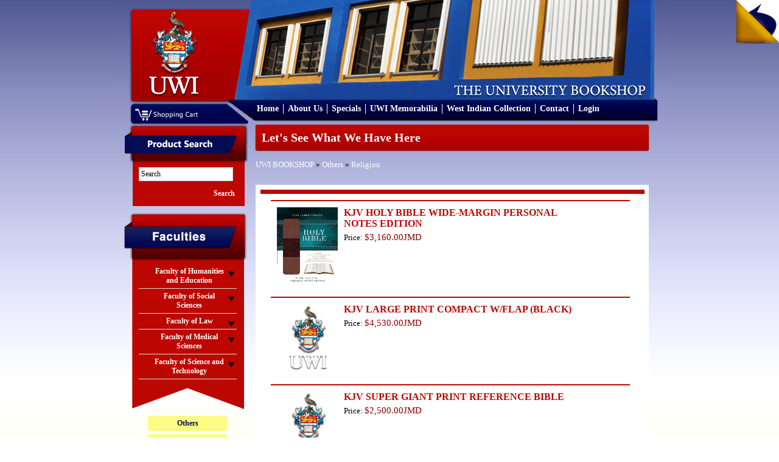

--- FILE ---
content_type: text/html; charset=UTF-8
request_url: https://bookshop.mona.uwi.edu/bookshop/index.php?cPath=85_65&sort=2d&page=4&osCsid=o6bj4irrh6ub2b1bhdm85gibq0
body_size: 38181
content:
<!DOCTYPE html PUBLIC "-//W3C//DTD XHTML 1.0 Transitional//EN" "http://www.w3.org/TR/xhtml1/DTD/xhtml1-transitional.dtd">
<html xmlns="http://www.w3.org/1999/xhtml">
<head>
<meta content="text/html; charset=utf-8" http-equiv="Content-Type" />
<title>U.W.I - Mona Bookshop</title>
<base href="https://bookshop.mona.uwi.edu/bookshop/">
<link href="style/style.css" rel="stylesheet" type="text/css" />
<link rel="stylesheet" href="style/lightbox.css" type="text/css" media="screen" />
<link href="style/vt-style.css" rel="stylesheet" type="text/css" />

<script type="text/javascript" src="javascript/jquery.min.js"></script>
<script type="text/javascript" src="javascript/jquery.tools.tabs.js"></script>
<script type="text/javascript" src="javascript/jquery.cycle.all.min.js"></script>
<script type="text/javascript" src="javascript/input.js"></script>
<script type="text/javascript" src="javascript/scrollable.js"></script>
<script type="text/javascript" src="javascript/overlay.js"></script>
<script type="text/javascript" src="javascript/virtualtour.js"></script>

<!--[if IE 8]>

<style>
	.clearfix {
		display: inline-block;
	}
	
	.right-featured{margin-left:15px;}
</style>

<![endif]-->

<script type="text/javascript" src="javascript/core.js"></script>
<script language="javascript"><!--
function popupWindow(url) {
  window.open(url,'popupWindow','toolbar=no,location=no,directories=no,status=no,menubar=no,scrollbars=no,resizable=yes,copyhistory=no,width=100,height=100,screenX=150,screenY=150,top=150,left=150')
}
//--></script>
</head>

<body>

<div class="outer-body">
	<div class="banner clearfix">
		<div class="logo float-left">
			<a href="http://bookshop.mona.uwi.edu/bookshop/index.php?osCsid=o6bj4irrh6ub2b1bhdm85gibq0"><img src="images/uwi-logo.png" border="0" alt="" width="132" height="147"></a>
		</div>
		<div class="cart-area-background clearfix">			
			<div class="cart-dropdown float-left hidden">
				<div class="currency-label">Currencies</div>
				<div>
					<form name="currencies" action="https://bookshop.mona.uwi.edu/bookshop/index.php" method="get"><select name="currency" onChange="this.form.submit();" class="select"><option value="USD">US Dollar</option><option value="JMD" SELECTED>JMD Dollar</option></select><input type="hidden" name="cPath" value="85_65"><input type="hidden" name="sort" value="2d"><input type="hidden" name="page" value="4"><input type="hidden" name="osCsid" value="o6bj4irrh6ub2b1bhdm85gibq0"></form>				</div>
			</div>
			<div class="shopping-cart float-left">
				<a href="http://bookshop.mona.uwi.edu/bookshop/shopping_cart.php?osCsid=o6bj4irrh6ub2b1bhdm85gibq0"><img src="images/shopping-cart.png"/></a>
			</div>			
		</div>
		
		<div class="menu clearfix">
			<ul>
				<li>
					<a href="http://bookshop.mona.uwi.edu/bookshop/index.php?osCsid=o6bj4irrh6ub2b1bhdm85gibq0">Home</a>
				</li>
				<li>
					<a href="http://bookshop.mona.uwi.edu/bookshop/about.php?osCsid=o6bj4irrh6ub2b1bhdm85gibq0">About Us</a>
				</li>
				<li>
					<a href="http://bookshop.mona.uwi.edu/bookshop/specials.php?osCsid=o6bj4irrh6ub2b1bhdm85gibq0">Specials</a>
				</li>
				<li>
					<a href="http://bookshop.mona.uwi.edu/bookshop/index.php?cPath=50&osCsid=o6bj4irrh6ub2b1bhdm85gibq0">UWI Memorabilia</a>
				</li>
				<li>
					<a href="http://bookshop.mona.uwi.edu/bookshop/index.php?cPath=71_86&osCsid=o6bj4irrh6ub2b1bhdm85gibq0">West Indian Collection</a>
				</li>
				<li>
					<a href="http://bookshop.mona.uwi.edu/bookshop/contact_us.php?osCsid=o6bj4irrh6ub2b1bhdm85gibq0">Contact</a>
				</li>
				<li>
					     
					<a href="http://bookshop.mona.uwi.edu/bookshop/login.php?osCsid=o6bj4irrh6ub2b1bhdm85gibq0">Login</a>
				</li>
			</ul>			
		</div>
	</div>
	
	<div class="main-content no-overflow-horizontal clearfix">
	
	<!-- left_navigation //-->
		<div class="float-left left-column">
			<div class="advance-search margin-bottom-larger">
				<div class="left-header-container"></div>
				<div class="left-column-background">
					<div class="left-content clearfix">
						<form name="search" action="https://bookshop.mona.uwi.edu/bookshop/advanced_search_result.php" method="get">							<input name="keywords" type="text" class="go" title="Search" id="search"/>
							
							<input class="search-button" type="submit" value="Search" />
						</form>
					</div>
				</div>
			</div>
			
			<div class="faculties margin-top-larger">
				<div class="faculties-header-container"></div>
				<div class="faculties-column-background">
					<div class="left-content clearfix">
						<!-- categories //-->

<div id="accordion"><div class="left-accordion-header hidden"></div><div class="pane hidden"></div><div class="left-accordion-header">Faculty of Humanities and Education</div><div class="pane"><div class="faculty-content"><a href="http://bookshop.mona.uwi.edu/bookshop/index.php?cPath=72_29&osCsid=o6bj4irrh6ub2b1bhdm85gibq0">Chinese</a></div><div class="faculty-content"><a href="http://bookshop.mona.uwi.edu/bookshop/index.php?cPath=72_32&osCsid=o6bj4irrh6ub2b1bhdm85gibq0">Cultural Studies</a></div><div class="faculty-content"><a href="http://bookshop.mona.uwi.edu/bookshop/index.php?cPath=72_33&osCsid=o6bj4irrh6ub2b1bhdm85gibq0">Education</a></div><div class="faculty-content"><a href="http://bookshop.mona.uwi.edu/bookshop/index.php?cPath=72_34&osCsid=o6bj4irrh6ub2b1bhdm85gibq0">English</a></div><div class="faculty-content"><a href="http://bookshop.mona.uwi.edu/bookshop/index.php?cPath=72_35&osCsid=o6bj4irrh6ub2b1bhdm85gibq0">French</a></div><div class="faculty-content"><a href="http://bookshop.mona.uwi.edu/bookshop/index.php?cPath=72_40&osCsid=o6bj4irrh6ub2b1bhdm85gibq0">History</a></div><div class="faculty-content"><a href="http://bookshop.mona.uwi.edu/bookshop/index.php?cPath=72_41&osCsid=o6bj4irrh6ub2b1bhdm85gibq0">Japanese</a></div><div class="faculty-content"><a href="http://bookshop.mona.uwi.edu/bookshop/index.php?cPath=72_43&osCsid=o6bj4irrh6ub2b1bhdm85gibq0">Library Studies</a></div><div class="faculty-content"><a href="http://bookshop.mona.uwi.edu/bookshop/index.php?cPath=72_44&osCsid=o6bj4irrh6ub2b1bhdm85gibq0">Linguistics & use of English</a></div><div class="faculty-content"><a href="http://bookshop.mona.uwi.edu/bookshop/index.php?cPath=72_46&osCsid=o6bj4irrh6ub2b1bhdm85gibq0">Mass Communication</a></div><div class="faculty-content"><a href="http://bookshop.mona.uwi.edu/bookshop/index.php?cPath=72_57&osCsid=o6bj4irrh6ub2b1bhdm85gibq0">Philosophy</a></div><div class="faculty-content"><a href="http://bookshop.mona.uwi.edu/bookshop/index.php?cPath=72_61&osCsid=o6bj4irrh6ub2b1bhdm85gibq0">Portuguese</a></div><div class="faculty-content"><a href="http://bookshop.mona.uwi.edu/bookshop/index.php?cPath=72_68&osCsid=o6bj4irrh6ub2b1bhdm85gibq0">Spanish</a></div></div><div class="left-accordion-header">Faculty of Social Sciences</div><div class="pane"><div class="faculty-content"><a href="http://bookshop.mona.uwi.edu/bookshop/index.php?cPath=73_74&osCsid=o6bj4irrh6ub2b1bhdm85gibq0">Economics</a></div><div class="faculty-content"><a href="http://bookshop.mona.uwi.edu/bookshop/index.php?cPath=73_36&osCsid=o6bj4irrh6ub2b1bhdm85gibq0">Gender Studies</a></div><div class="faculty-content"><a href="http://bookshop.mona.uwi.edu/bookshop/index.php?cPath=73_39&osCsid=o6bj4irrh6ub2b1bhdm85gibq0">Government</a></div><div class="faculty-content"><a href="http://bookshop.mona.uwi.edu/bookshop/index.php?cPath=73_21&osCsid=o6bj4irrh6ub2b1bhdm85gibq0">Management Studies</a></div><div class="faculty-content"><a href="http://bookshop.mona.uwi.edu/bookshop/index.php?cPath=73_67&osCsid=o6bj4irrh6ub2b1bhdm85gibq0">Sociology & Social Work</a></div></div><div class="left-accordion-header">Faculty of Law</div><div class="pane"><div class="faculty-content"><a href="http://bookshop.mona.uwi.edu/bookshop/index.php?cPath=75_42&osCsid=o6bj4irrh6ub2b1bhdm85gibq0">Law</a></div><div class="faculty-content"><a href="http://bookshop.mona.uwi.edu/bookshop/index.php?cPath=75_76&osCsid=o6bj4irrh6ub2b1bhdm85gibq0">Norman Manley Law School</a></div></div><div class="left-accordion-header">Faculty of Medical Sciences</div><div class="pane"><div class="faculty-content"><a href="http://bookshop.mona.uwi.edu/bookshop/index.php?cPath=77_78&osCsid=o6bj4irrh6ub2b1bhdm85gibq0">Advanced Nursing</a></div><div class="faculty-content"><a href="http://bookshop.mona.uwi.edu/bookshop/index.php?cPath=77_80&osCsid=o6bj4irrh6ub2b1bhdm85gibq0">Anaesthetic</a></div><div class="faculty-content"><a href="http://bookshop.mona.uwi.edu/bookshop/index.php?cPath=77_79&osCsid=o6bj4irrh6ub2b1bhdm85gibq0">Anatomy</a></div><div class="faculty-content"><a href="http://bookshop.mona.uwi.edu/bookshop/index.php?cPath=77_81&osCsid=o6bj4irrh6ub2b1bhdm85gibq0">Forensic Science</a></div><div class="faculty-content"><a href="http://bookshop.mona.uwi.edu/bookshop/index.php?cPath=77_48&osCsid=o6bj4irrh6ub2b1bhdm85gibq0">Medical Miscellaneous</a></div><div class="faculty-content"><a href="http://bookshop.mona.uwi.edu/bookshop/index.php?cPath=77_49&osCsid=o6bj4irrh6ub2b1bhdm85gibq0">Medicine</a></div><div class="faculty-content"><a href="http://bookshop.mona.uwi.edu/bookshop/index.php?cPath=77_51&osCsid=o6bj4irrh6ub2b1bhdm85gibq0">Microbiology</a></div><div class="faculty-content"><a href="http://bookshop.mona.uwi.edu/bookshop/index.php?cPath=77_53&osCsid=o6bj4irrh6ub2b1bhdm85gibq0">Nursing</a></div><div class="faculty-content"><a href="http://bookshop.mona.uwi.edu/bookshop/index.php?cPath=77_54&osCsid=o6bj4irrh6ub2b1bhdm85gibq0">Obstetrics & Gynaecology</a></div><div class="faculty-content"><a href="http://bookshop.mona.uwi.edu/bookshop/index.php?cPath=77_55&osCsid=o6bj4irrh6ub2b1bhdm85gibq0">Pathology</a></div><div class="faculty-content"><a href="http://bookshop.mona.uwi.edu/bookshop/index.php?cPath=77_56&osCsid=o6bj4irrh6ub2b1bhdm85gibq0">Pharmacology</a></div><div class="faculty-content"><a href="http://bookshop.mona.uwi.edu/bookshop/index.php?cPath=77_58&osCsid=o6bj4irrh6ub2b1bhdm85gibq0">Physical Therapy</a></div><div class="faculty-content"><a href="http://bookshop.mona.uwi.edu/bookshop/index.php?cPath=77_60&osCsid=o6bj4irrh6ub2b1bhdm85gibq0">Physiology</a></div><div class="faculty-content"><a href="http://bookshop.mona.uwi.edu/bookshop/index.php?cPath=77_62&osCsid=o6bj4irrh6ub2b1bhdm85gibq0">Psychiatry</a></div><div class="faculty-content"><a href="http://bookshop.mona.uwi.edu/bookshop/index.php?cPath=77_63&osCsid=o6bj4irrh6ub2b1bhdm85gibq0">Radiology</a></div><div class="faculty-content"><a href="http://bookshop.mona.uwi.edu/bookshop/index.php?cPath=77_109&osCsid=o6bj4irrh6ub2b1bhdm85gibq0">Social & Preventitive Medicine</a></div><div class="faculty-content"><a href="http://bookshop.mona.uwi.edu/bookshop/index.php?cPath=77_70&osCsid=o6bj4irrh6ub2b1bhdm85gibq0">Surgery</a></div></div><div class="left-accordion-header">Faculty of Science and Technology</div><div class="pane"><div class="faculty-content"><a href="http://bookshop.mona.uwi.edu/bookshop/index.php?cPath=82_83&osCsid=o6bj4irrh6ub2b1bhdm85gibq0">Biochemistry</a></div><div class="faculty-content"><a href="http://bookshop.mona.uwi.edu/bookshop/index.php?cPath=82_84&osCsid=o6bj4irrh6ub2b1bhdm85gibq0">Botany</a></div><div class="faculty-content"><a href="http://bookshop.mona.uwi.edu/bookshop/index.php?cPath=82_28&osCsid=o6bj4irrh6ub2b1bhdm85gibq0">Chemistry</a></div><div class="faculty-content"><a href="http://bookshop.mona.uwi.edu/bookshop/index.php?cPath=82_31&osCsid=o6bj4irrh6ub2b1bhdm85gibq0">Computer Science</a></div><div class="faculty-content"><a href="http://bookshop.mona.uwi.edu/bookshop/index.php?cPath=82_37&osCsid=o6bj4irrh6ub2b1bhdm85gibq0">Geography</a></div><div class="faculty-content"><a href="http://bookshop.mona.uwi.edu/bookshop/index.php?cPath=82_38&osCsid=o6bj4irrh6ub2b1bhdm85gibq0">Geology</a></div><div class="faculty-content"><a href="http://bookshop.mona.uwi.edu/bookshop/index.php?cPath=82_47&osCsid=o6bj4irrh6ub2b1bhdm85gibq0">Mathematics</a></div><div class="faculty-content"><a href="http://bookshop.mona.uwi.edu/bookshop/index.php?cPath=82_59&osCsid=o6bj4irrh6ub2b1bhdm85gibq0">Physics</a></div><div class="faculty-content"><a href="http://bookshop.mona.uwi.edu/bookshop/index.php?cPath=82_22&osCsid=o6bj4irrh6ub2b1bhdm85gibq0">Zoology</a></div></div></div><!-- categories_eof //-->
					</div>
				</div>
				<div class="left-footer"></div>
			</div>
				
			<div class="left-other-container margin-top-larger">
				<div class="other-content">
					<ul class="other-list">
						<li><a href="http://bookshop.mona.uwi.edu/bookshop/index.php?cPath=85&osCsid=o6bj4irrh6ub2b1bhdm85gibq0"><strong>Others</strong></a></li>
<li><a href="http://bookshop.mona.uwi.edu/bookshop/index.php?cPath=50&osCsid=o6bj4irrh6ub2b1bhdm85gibq0">UWI Memorabilia</a></li>
<li><a href="http://bookshop.mona.uwi.edu/bookshop/index.php?cPath=71&osCsid=o6bj4irrh6ub2b1bhdm85gibq0">Caribbean Collection</a></li>
						<li><a href="http://webdev.uwimona.edu.jm/bookshop/booklistform/">Online Booklist</a></li>
					</ul>
				</div>
			</div>

</div>
		<!-- left_navigation_eof //-->
		
	<div class="float-left right-content-area"><!-- header_eof //-->
		
		
<!-- ----------------------------------------------------------- -->
<!-- body_text //-->

				
<div class="page-header">
	Let's See What We Have Here</div>
	
<div class="margin-bottom">
	<a href="http://bookshop.mona.uwi.edu/bookshop/index.php?osCsid=o6bj4irrh6ub2b1bhdm85gibq0" class="headerNavigation">UWI BOOKSHOP</a> &raquo; <a href="http://bookshop.mona.uwi.edu/bookshop/index.php?cPath=85&osCsid=o6bj4irrh6ub2b1bhdm85gibq0" class="headerNavigation">Others</a> &raquo; <a href="http://bookshop.mona.uwi.edu/bookshop/index.php?cPath=85_65&osCsid=o6bj4irrh6ub2b1bhdm85gibq0" class="headerNavigation">Religion</a></div>

<div class="categories-background"><div class="booklist clearfix border-bottom"><div class="image float-left"><a href="http://bookshop.mona.uwi.edu/bookshop/product_info.php?cPath=85_65&products_id=46584&osCsid=o6bj4irrh6ub2b1bhdm85gibq0"><img src="images/../images/rg1051.jpg" border="0" alt="KJV HOLY BIBLE WIDE-MARGIN PERSONAL NOTES EDITION" title=" KJV HOLY BIBLE WIDE-MARGIN PERSONAL NOTES EDITION " width="100" height="126"></a></div><div class="float-left description" style="max-width:484px;">
													<div class="margin-bottom font-bold font-large title"><a href="http://bookshop.mona.uwi.edu/bookshop/product_info.php?cPath=85_65&products_id=46584&osCsid=o6bj4irrh6ub2b1bhdm85gibq0">KJV HOLY BIBLE WIDE-MARGIN PERSONAL NOTES EDITION</a></div>
													<div class="margin-bottom"></div>
													<div class="margin-bottom">Price: <span class="price"><span class="productSpecialPrice">$3,160.00JMD</span></span></div>
													<div class="margin-top margin-bottom" style="margin-top:15px;"></div>
												</div>
										   </div><div class="booklist clearfix border-bottom"><div class="image float-left"><a href="http://bookshop.mona.uwi.edu/bookshop/product_info.php?cPath=85_65&products_id=47109&osCsid=o6bj4irrh6ub2b1bhdm85gibq0"><img src="images/uwi-logo.png" border="0" alt="KJV LARGE PRINT COMPACT W/FLAP (BLACK)" title=" KJV LARGE PRINT COMPACT W/FLAP (BLACK) " width="100" height="111"></a></div><div class="float-left description" style="max-width:484px;">
													<div class="margin-bottom font-bold font-large title"><a href="http://bookshop.mona.uwi.edu/bookshop/product_info.php?cPath=85_65&products_id=47109&osCsid=o6bj4irrh6ub2b1bhdm85gibq0">KJV LARGE PRINT COMPACT W/FLAP (BLACK)</a></div>
													<div class="margin-bottom"></div>
													<div class="margin-bottom">Price: <span class="price"><span class="productSpecialPrice">$4,530.00JMD</span></span></div>
													<div class="margin-top margin-bottom" style="margin-top:15px;"></div>
												</div>
										   </div><div class="booklist clearfix border-bottom"><div class="image float-left"><a href="http://bookshop.mona.uwi.edu/bookshop/product_info.php?cPath=85_65&products_id=47175&osCsid=o6bj4irrh6ub2b1bhdm85gibq0"><img src="images/uwi-logo.png" border="0" alt="KJV SUPER GIANT PRINT REFERENCE BIBLE" title=" KJV SUPER GIANT PRINT REFERENCE BIBLE " width="100" height="111"></a></div><div class="float-left description" style="max-width:484px;">
													<div class="margin-bottom font-bold font-large title"><a href="http://bookshop.mona.uwi.edu/bookshop/product_info.php?cPath=85_65&products_id=47175&osCsid=o6bj4irrh6ub2b1bhdm85gibq0">KJV SUPER GIANT PRINT REFERENCE BIBLE</a></div>
													<div class="margin-bottom"></div>
													<div class="margin-bottom">Price: <span class="price"><span class="productSpecialPrice">$2,500.00JMD</span></span></div>
													<div class="margin-top margin-bottom" style="margin-top:15px;"></div>
												</div>
										   </div><div class="booklist clearfix border-bottom"><div class="image float-left"><a href="http://bookshop.mona.uwi.edu/bookshop/product_info.php?cPath=85_65&products_id=47150&osCsid=o6bj4irrh6ub2b1bhdm85gibq0"><img src="images/uwi-logo.png" border="0" alt="KJV: DAILY WALK BIBLE" title=" KJV: DAILY WALK BIBLE " width="100" height="111"></a></div><div class="float-left description" style="max-width:484px;">
													<div class="margin-bottom font-bold font-large title"><a href="http://bookshop.mona.uwi.edu/bookshop/product_info.php?cPath=85_65&products_id=47150&osCsid=o6bj4irrh6ub2b1bhdm85gibq0">KJV: DAILY WALK BIBLE</a></div>
													<div class="margin-bottom"></div>
													<div class="margin-bottom">Price: <span class="price"><span class="productSpecialPrice">$5,060.00JMD</span></span></div>
													<div class="margin-top margin-bottom" style="margin-top:15px;"></div>
												</div>
										   </div><div class="booklist clearfix border-bottom"><div class="image float-left"><a href="http://bookshop.mona.uwi.edu/bookshop/product_info.php?cPath=85_65&products_id=47144&osCsid=o6bj4irrh6ub2b1bhdm85gibq0"><img src="images/uwi-logo.png" border="0" alt="KNOW YOUR BIBLE FOR KIDS: ALL ABOUT JESUS" title=" KNOW YOUR BIBLE FOR KIDS: ALL ABOUT JESUS " width="100" height="111"></a></div><div class="float-left description" style="max-width:484px;">
													<div class="margin-bottom font-bold font-large title"><a href="http://bookshop.mona.uwi.edu/bookshop/product_info.php?cPath=85_65&products_id=47144&osCsid=o6bj4irrh6ub2b1bhdm85gibq0">KNOW YOUR BIBLE FOR KIDS: ALL ABOUT JESUS</a></div>
													<div class="margin-bottom"></div>
													<div class="margin-bottom">Price: <span class="price"><span class="productSpecialPrice">$800.00JMD</span></span></div>
													<div class="margin-top margin-bottom" style="margin-top:15px;"></div>
												</div>
										   </div><div class="booklist clearfix border-bottom"><div class="image float-left"><a href="http://bookshop.mona.uwi.edu/bookshop/product_info.php?cPath=85_65&products_id=47142&osCsid=o6bj4irrh6ub2b1bhdm85gibq0"><img src="images/uwi-logo.png" border="0" alt="KNOW YOUR BIBLE FOR KIDS: NOAH&#39;S ARK" title=" KNOW YOUR BIBLE FOR KIDS: NOAH&#39;S ARK " width="100" height="111"></a></div><div class="float-left description" style="max-width:484px;">
													<div class="margin-bottom font-bold font-large title"><a href="http://bookshop.mona.uwi.edu/bookshop/product_info.php?cPath=85_65&products_id=47142&osCsid=o6bj4irrh6ub2b1bhdm85gibq0">KNOW YOUR BIBLE FOR KIDS: NOAH&#39;S ARK</a></div>
													<div class="margin-bottom"></div>
													<div class="margin-bottom">Price: <span class="price"><span class="productSpecialPrice">$800.00JMD</span></span></div>
													<div class="margin-top margin-bottom" style="margin-top:15px;"></div>
												</div>
										   </div><div class="booklist clearfix border-bottom"><div class="image float-left"><a href="http://bookshop.mona.uwi.edu/bookshop/product_info.php?cPath=85_65&products_id=47143&osCsid=o6bj4irrh6ub2b1bhdm85gibq0"><img src="images/uwi-logo.png" border="0" alt="KNOW YOUR BIBLE FOR KIDS: WHERE IS THAT?" title=" KNOW YOUR BIBLE FOR KIDS: WHERE IS THAT? " width="100" height="111"></a></div><div class="float-left description" style="max-width:484px;">
													<div class="margin-bottom font-bold font-large title"><a href="http://bookshop.mona.uwi.edu/bookshop/product_info.php?cPath=85_65&products_id=47143&osCsid=o6bj4irrh6ub2b1bhdm85gibq0">KNOW YOUR BIBLE FOR KIDS: WHERE IS THAT?</a></div>
													<div class="margin-bottom"></div>
													<div class="margin-bottom">Price: <span class="price"><span class="productSpecialPrice">$800.00JMD</span></span></div>
													<div class="margin-top margin-bottom" style="margin-top:15px;"></div>
												</div>
										   </div><div class="booklist clearfix border-bottom"><div class="image float-left"><a href="http://bookshop.mona.uwi.edu/bookshop/product_info.php?cPath=85_65&products_id=47288&osCsid=o6bj4irrh6ub2b1bhdm85gibq0"><img src="images/uwi-logo.png" border="0" alt="LEAD WITH PRAYER: THE SPIRITUAL HABITS OF WORLD CHANGING" title=" LEAD WITH PRAYER: THE SPIRITUAL HABITS OF WORLD CHANGING " width="100" height="111"></a></div><div class="float-left description" style="max-width:484px;">
													<div class="margin-bottom font-bold font-large title"><a href="http://bookshop.mona.uwi.edu/bookshop/product_info.php?cPath=85_65&products_id=47288&osCsid=o6bj4irrh6ub2b1bhdm85gibq0">LEAD WITH PRAYER: THE SPIRITUAL HABITS OF WORLD CHANGING</a></div>
													<div class="margin-bottom"></div>
													<div class="margin-bottom">Price: <span class="price"><span class="productSpecialPrice">$5,300.00JMD</span></span></div>
													<div class="margin-top margin-bottom" style="margin-top:15px;"></div>
												</div>
										   </div><div class="booklist clearfix border-bottom"><div class="image float-left"><a href="http://bookshop.mona.uwi.edu/bookshop/product_info.php?cPath=85_65&products_id=47119&osCsid=o6bj4irrh6ub2b1bhdm85gibq0"><img src="images/uwi-logo.png" border="0" alt="LEAVING HOMOSEXUALITY : A PRACTICAL GUIDE FOR MEN & WOMEN" title=" LEAVING HOMOSEXUALITY : A PRACTICAL GUIDE FOR MEN & WOMEN " width="100" height="111"></a></div><div class="float-left description" style="max-width:484px;">
													<div class="margin-bottom font-bold font-large title"><a href="http://bookshop.mona.uwi.edu/bookshop/product_info.php?cPath=85_65&products_id=47119&osCsid=o6bj4irrh6ub2b1bhdm85gibq0">LEAVING HOMOSEXUALITY : A PRACTICAL GUIDE FOR MEN & WOMEN</a></div>
													<div class="margin-bottom"></div>
													<div class="margin-bottom">Price: <span class="price"><span class="productSpecialPrice">$810.00JMD</span></span></div>
													<div class="margin-top margin-bottom" style="margin-top:15px;"></div>
												</div>
										   </div><div class="booklist clearfix border-bottom"><div class="image float-left"><a href="http://bookshop.mona.uwi.edu/bookshop/product_info.php?cPath=85_65&products_id=47178&osCsid=o6bj4irrh6ub2b1bhdm85gibq0"><img src="images/uwi-logo.png" border="0" alt="LETTERS OF PAUL" title=" LETTERS OF PAUL " width="100" height="111"></a></div><div class="float-left description" style="max-width:484px;">
													<div class="margin-bottom font-bold font-large title"><a href="http://bookshop.mona.uwi.edu/bookshop/product_info.php?cPath=85_65&products_id=47178&osCsid=o6bj4irrh6ub2b1bhdm85gibq0">LETTERS OF PAUL</a></div>
													<div class="margin-bottom"></div>
													<div class="margin-bottom">Price: <span class="price"><span class="productSpecialPrice">$1,010.00JMD</span></span></div>
													<div class="margin-top margin-bottom" style="margin-top:15px;"></div>
												</div>
										   </div><div class="booklist clearfix border-bottom"><div class="image float-left"><a href="http://bookshop.mona.uwi.edu/bookshop/product_info.php?cPath=85_65&products_id=49233&osCsid=o6bj4irrh6ub2b1bhdm85gibq0"><img src="images/uwi-logo.png" border="0" alt="LOOKING UP! FINDING JOY AS YOU READ AND PRAY THROUGH BIBLE" title=" LOOKING UP! FINDING JOY AS YOU READ AND PRAY THROUGH BIBLE " width="100" height="111"></a></div><div class="float-left description" style="max-width:484px;">
													<div class="margin-bottom font-bold font-large title"><a href="http://bookshop.mona.uwi.edu/bookshop/product_info.php?cPath=85_65&products_id=49233&osCsid=o6bj4irrh6ub2b1bhdm85gibq0">LOOKING UP! FINDING JOY AS YOU READ AND PRAY THROUGH BIBLE</a></div>
													<div class="margin-bottom"></div>
													<div class="margin-bottom">Price: <span class="price"><span class="productSpecialPrice">$0.00JMD</span></span></div>
													<div class="margin-top margin-bottom" style="margin-top:15px;"></div>
												</div>
										   </div><div class="booklist clearfix border-bottom"><div class="image float-left"><a href="http://bookshop.mona.uwi.edu/bookshop/product_info.php?cPath=85_65&products_id=38232&osCsid=o6bj4irrh6ub2b1bhdm85gibq0"><img src="images/../images/rg4023.jpg" border="0" alt="LP VALUE THINLINE BIBLE - ESV" title=" LP VALUE THINLINE BIBLE - ESV " width="100" height="140"></a></div><div class="float-left description" style="max-width:484px;">
													<div class="margin-bottom font-bold font-large title"><a href="http://bookshop.mona.uwi.edu/bookshop/product_info.php?cPath=85_65&products_id=38232&osCsid=o6bj4irrh6ub2b1bhdm85gibq0">LP VALUE THINLINE BIBLE - ESV</a></div>
													<div class="margin-bottom">...</div>
													<div class="margin-bottom">Price: <span class="price"><span class="productSpecialPrice">$2,290.00JMD</span></span></div>
													<div class="margin-top margin-bottom" style="margin-top:15px;"></div>
												</div>
										   </div><div class="booklist clearfix border-bottom"><div class="image float-left"><a href="http://bookshop.mona.uwi.edu/bookshop/product_info.php?cPath=85_65&products_id=47135&osCsid=o6bj4irrh6ub2b1bhdm85gibq0"><img src="images/uwi-logo.png" border="0" alt="MAXIMIZING YOUR POTENTIAL" title=" MAXIMIZING YOUR POTENTIAL " width="100" height="111"></a></div><div class="float-left description" style="max-width:484px;">
													<div class="margin-bottom font-bold font-large title"><a href="http://bookshop.mona.uwi.edu/bookshop/product_info.php?cPath=85_65&products_id=47135&osCsid=o6bj4irrh6ub2b1bhdm85gibq0">MAXIMIZING YOUR POTENTIAL</a></div>
													<div class="margin-bottom"></div>
													<div class="margin-bottom">Price: <span class="price"><span class="productSpecialPrice">$2,100.00JMD</span></span></div>
													<div class="margin-top margin-bottom" style="margin-top:15px;"></div>
												</div>
										   </div><div class="booklist clearfix border-bottom"><div class="image float-left"><a href="http://bookshop.mona.uwi.edu/bookshop/product_info.php?cPath=85_65&products_id=47204&osCsid=o6bj4irrh6ub2b1bhdm85gibq0"><img src="images/uwi-logo.png" border="0" alt="MERE THEOLOGY" title=" MERE THEOLOGY " width="100" height="111"></a></div><div class="float-left description" style="max-width:484px;">
													<div class="margin-bottom font-bold font-large title"><a href="http://bookshop.mona.uwi.edu/bookshop/product_info.php?cPath=85_65&products_id=47204&osCsid=o6bj4irrh6ub2b1bhdm85gibq0">MERE THEOLOGY</a></div>
													<div class="margin-bottom"></div>
													<div class="margin-bottom">Price: <span class="price"><span class="productSpecialPrice">$1,820.00JMD</span></span></div>
													<div class="margin-top margin-bottom" style="margin-top:15px;"></div>
												</div>
										   </div><div class="booklist clearfix border-bottom"><div class="image float-left"><a href="http://bookshop.mona.uwi.edu/bookshop/product_info.php?cPath=85_65&products_id=47187&osCsid=o6bj4irrh6ub2b1bhdm85gibq0"><img src="images/uwi-logo.png" border="0" alt="MIDNIGHT JESUS: WHERE STRUGGLE, GRACE AND FAITH COLLIDE" title=" MIDNIGHT JESUS: WHERE STRUGGLE, GRACE AND FAITH COLLIDE " width="100" height="111"></a></div><div class="float-left description" style="max-width:484px;">
													<div class="margin-bottom font-bold font-large title"><a href="http://bookshop.mona.uwi.edu/bookshop/product_info.php?cPath=85_65&products_id=47187&osCsid=o6bj4irrh6ub2b1bhdm85gibq0">MIDNIGHT JESUS: WHERE STRUGGLE, GRACE AND FAITH COLLIDE</a></div>
													<div class="margin-bottom"></div>
													<div class="margin-bottom">Price: <span class="price"><span class="productSpecialPrice">$410.00JMD</span></span></div>
													<div class="margin-top margin-bottom" style="margin-top:15px;"></div>
												</div>
										   </div><div class="booklist clearfix border-bottom"><div class="image float-left"><a href="http://bookshop.mona.uwi.edu/bookshop/product_info.php?cPath=85_65&products_id=47115&osCsid=o6bj4irrh6ub2b1bhdm85gibq0"><img src="images/uwi-logo.png" border="0" alt="MY LITTLE FAMILY PRAYER BOOK" title=" MY LITTLE FAMILY PRAYER BOOK " width="100" height="111"></a></div><div class="float-left description" style="max-width:484px;">
													<div class="margin-bottom font-bold font-large title"><a href="http://bookshop.mona.uwi.edu/bookshop/product_info.php?cPath=85_65&products_id=47115&osCsid=o6bj4irrh6ub2b1bhdm85gibq0">MY LITTLE FAMILY PRAYER BOOK</a></div>
													<div class="margin-bottom"></div>
													<div class="margin-bottom">Price: <span class="price"><span class="productSpecialPrice">$1,060.00JMD</span></span></div>
													<div class="margin-top margin-bottom" style="margin-top:15px;"></div>
												</div>
										   </div><div class="booklist clearfix border-bottom"><div class="image float-left"><a href="http://bookshop.mona.uwi.edu/bookshop/product_info.php?cPath=85_65&products_id=47146&osCsid=o6bj4irrh6ub2b1bhdm85gibq0"><img src="images/uwi-logo.png" border="0" alt="MY UTMOST FOR HIS HIGHEST (DEVOTIONAL)" title=" MY UTMOST FOR HIS HIGHEST (DEVOTIONAL) " width="100" height="111"></a></div><div class="float-left description" style="max-width:484px;">
													<div class="margin-bottom font-bold font-large title"><a href="http://bookshop.mona.uwi.edu/bookshop/product_info.php?cPath=85_65&products_id=47146&osCsid=o6bj4irrh6ub2b1bhdm85gibq0">MY UTMOST FOR HIS HIGHEST (DEVOTIONAL)</a></div>
													<div class="margin-bottom"></div>
													<div class="margin-bottom">Price: <span class="price"><span class="productSpecialPrice">$3,180.00JMD</span></span></div>
													<div class="margin-top margin-bottom" style="margin-top:15px;"></div>
												</div>
										   </div><div class="booklist clearfix border-bottom"><div class="image float-left"><a href="http://bookshop.mona.uwi.edu/bookshop/product_info.php?cPath=85_65&products_id=48795&osCsid=o6bj4irrh6ub2b1bhdm85gibq0"><img src="images/uwi-logo.png" border="0" alt="NET BIBLE, FULL NOTES EDITION" title=" NET BIBLE, FULL NOTES EDITION " width="100" height="111"></a></div><div class="float-left description" style="max-width:484px;">
													<div class="margin-bottom font-bold font-large title"><a href="http://bookshop.mona.uwi.edu/bookshop/product_info.php?cPath=85_65&products_id=48795&osCsid=o6bj4irrh6ub2b1bhdm85gibq0">NET BIBLE, FULL NOTES EDITION</a></div>
													<div class="margin-bottom"></div>
													<div class="margin-bottom">Price: <span class="price"><span class="productSpecialPrice">$12,150.00JMD</span></span></div>
													<div class="margin-top margin-bottom" style="margin-top:15px;"></div>
												</div>
										   </div><div class="booklist clearfix border-bottom"><div class="image float-left"><a href="http://bookshop.mona.uwi.edu/bookshop/product_info.php?cPath=85_65&products_id=49322&osCsid=o6bj4irrh6ub2b1bhdm85gibq0"><img src="images/uwi-logo.png" border="0" alt="NIV ARTISAN COLLECTION BIBLE" title=" NIV ARTISAN COLLECTION BIBLE " width="100" height="111"></a></div><div class="float-left description" style="max-width:484px;">
													<div class="margin-bottom font-bold font-large title"><a href="http://bookshop.mona.uwi.edu/bookshop/product_info.php?cPath=85_65&products_id=49322&osCsid=o6bj4irrh6ub2b1bhdm85gibq0">NIV ARTISAN COLLECTION BIBLE</a></div>
													<div class="margin-bottom"></div>
													<div class="margin-bottom">Price: <span class="price"><span class="productSpecialPrice">$0.00JMD</span></span></div>
													<div class="margin-top margin-bottom" style="margin-top:15px;"></div>
												</div>
										   </div><div class="booklist clearfix border-bottom"><div class="image float-left"><a href="http://bookshop.mona.uwi.edu/bookshop/product_info.php?cPath=85_65&products_id=49325&osCsid=o6bj4irrh6ub2b1bhdm85gibq0"><img src="images/uwi-logo.png" border="0" alt="NIV GOD&#39;S WORD BIBLE" title=" NIV GOD&#39;S WORD BIBLE " width="100" height="111"></a></div><div class="float-left description" style="max-width:484px;">
													<div class="margin-bottom font-bold font-large title"><a href="http://bookshop.mona.uwi.edu/bookshop/product_info.php?cPath=85_65&products_id=49325&osCsid=o6bj4irrh6ub2b1bhdm85gibq0">NIV GOD&#39;S WORD BIBLE</a></div>
													<div class="margin-bottom"></div>
													<div class="margin-bottom">Price: <span class="price"><span class="productSpecialPrice">$0.00JMD</span></span></div>
													<div class="margin-top margin-bottom" style="margin-top:15px;"></div>
												</div>
										   </div></div>
		<div class="result result_bottom_padd">
          <div>
            <div>Displaying <b>61</b> to <b>80</b> (of <b>127</b> products)</div>
            <div class="result_right" align="right">Result Pages: <a href="https://bookshop.mona.uwi.edu/bookshop/index.php?cPath=85_65&sort=2d&page=3&osCsid=o6bj4irrh6ub2b1bhdm85gibq0" class="pageResults" title=" Previous Page "><u>[&lt;&lt;&nbsp;Prev]</u></a>&nbsp;&nbsp;&nbsp;<a href="https://bookshop.mona.uwi.edu/bookshop/index.php?cPath=85_65&sort=2d&page=1&osCsid=o6bj4irrh6ub2b1bhdm85gibq0" class="pageResults" title=" Page 1 "><u>1</u></a>&nbsp;&nbsp;<a href="https://bookshop.mona.uwi.edu/bookshop/index.php?cPath=85_65&sort=2d&page=2&osCsid=o6bj4irrh6ub2b1bhdm85gibq0" class="pageResults" title=" Page 2 "><u>2</u></a>&nbsp;&nbsp;<a href="https://bookshop.mona.uwi.edu/bookshop/index.php?cPath=85_65&sort=2d&page=3&osCsid=o6bj4irrh6ub2b1bhdm85gibq0" class="pageResults" title=" Page 3 "><u>3</u></a>&nbsp;&nbsp;<b>4</b>&nbsp;&nbsp;<a href="https://bookshop.mona.uwi.edu/bookshop/index.php?cPath=85_65&sort=2d&page=5&osCsid=o6bj4irrh6ub2b1bhdm85gibq0" class="pageResults" title=" Page 5 "><u>5</u></a>&nbsp;<a href="https://bookshop.mona.uwi.edu/bookshop/index.php?cPath=85_65&sort=2d&page=6&osCsid=o6bj4irrh6ub2b1bhdm85gibq0" class="pageResults" title=" Next Set of 5 Pages ">...</a>&nbsp;&nbsp;<a href="https://bookshop.mona.uwi.edu/bookshop/index.php?cPath=85_65&sort=2d&page=5&osCsid=o6bj4irrh6ub2b1bhdm85gibq0" class="pageResults" title=" Next Page "><u>[Next&nbsp;&gt;&gt;]</u></a>&nbsp;</div>
          </div>
        </div>

		
		
	
<!-- body_eof //-->

<!-- footer //-->
		</div>
	</div>
	
<div class="footer">
		<div class="footer-departments">
			<h2>Departments</h2>
			<ul>
				<li>
					<a href="http://www.mona.uwi.edu/administration/" target="_blank">Administration</a>
				</li>
				<li>
					<a href="http://www.mona.uwi.edu/campuslife/" target="_blank">Campus Life</a>
				</li>
				<li>
					<a href="http://www.mona.uwi.edu/research/" target="_blank">Research and Libraries</a>
				</li>
				<li>
					<a href="http://www.mona.uwi.edu/systems/" target="_blank">Online Systems</a>
				</li>
				<li>
					<a href="http://www.mona.uwi.edu/faculties/" target="_blank">Academics</a>
				</li>
				<li>
					<a href="http://www.mona.uwi.edu/programmes/" target="_blank">Programmes</a>
				</li>
			</ul>
		</div>
		<div class="footer-faculties">
			<h2>Faculties</h2>
			<ul>
								    <li>
						<a href="http://www.mona.uwi.edu/humed/" target="_blank">Faculty of Humanities and Education</a>
					</li>
					<li>
					<a href="http://myspot.mona.uwi.edu/socsci/" target="_blank">Faculty of Social Sciences</a>
					</li>
					<li><a href="http://myspot.mona.uwi.edu/law/" target="_blank">Faculty of Law</a>
					</li>
					<li><a href="http://www.mona.uwi.edu/fms/" target="_blank">Faculty of Medical Sciences</a>
					</li> 
					<li><a href="http://myspot.mona.uwi.edu/fpas/" target="_blank">Faculty of Science and Technology</a>
					</li>

			</ul>
		</div>
		<div class="footer-social">
			<div class="footer-fb-container">
				<a href="http://www.facebook.com/uwibookshop" target="_blank">
	   				<img src="images/facebook.png" alt="" />
	   				<span style="font-size:9px;color:#ffffff;position:absolute;top:13px;left:20px">Facebook.com/uwibookshop</span>
	   			</a>
			</div>
			<div class="footer-twitter-container">
				<a href="https://twitter.com/uwibookshopmona?lang=en" target="_blank">
	   				<img src="images/twitter.png" alt width="28px" />	   				
	   				<span style="font-size:9px;color:#ffffff;position:absolute;top:13px;left:40px">Twitter</span>
	   			</a>

			</div>
			<div class="bottom-policy">
				<a href="http://bookshop.mona.uwi.edu/bookshop/return_policy.php?osCsid=o6bj4irrh6ub2b1bhdm85gibq0">Return Policy</a> | <a href="http://bookshop.mona.uwi.edu/bookshop/shipping_policy.php?osCsid=o6bj4irrh6ub2b1bhdm85gibq0">Shipping Policy</a>
			</div>
		</div>
	</div>
	<div class="copyright">
		Copyright &copy; 2011 UWI BookShop All rights reserved. | Site Design and Development by: <a href="http://blitzwebdesign.com">Blitz Web Design</a>
	</div>

	<!-- Virtual tour -->
	<div class="virtual-tour"><div class="vt-prev"></div><div class="image-container"><div class="image-box"><!-- -!!!!!!!!!!!!!!!!!!!!--><!--root element for the items--><div class="vt-items"></div><!-- -!!!!!!!!!!!!!!!!!!!!--><div class="close"></div></div></div><div class="vt-next"id="vt-next"></div><div class="vt-description"></div></div>
	<div class="pageflip-container">
		<div id="pageflip"><a href="#" id="open" title="Take the Virtual Tour"><img src="images/page_flip.png"alt=""/><span class="msg_block">Take the Virtual Tour</span></a></div>
	<div>
	<!-- ends -->

</body>

</html>
<!-- footer_eof //-->

